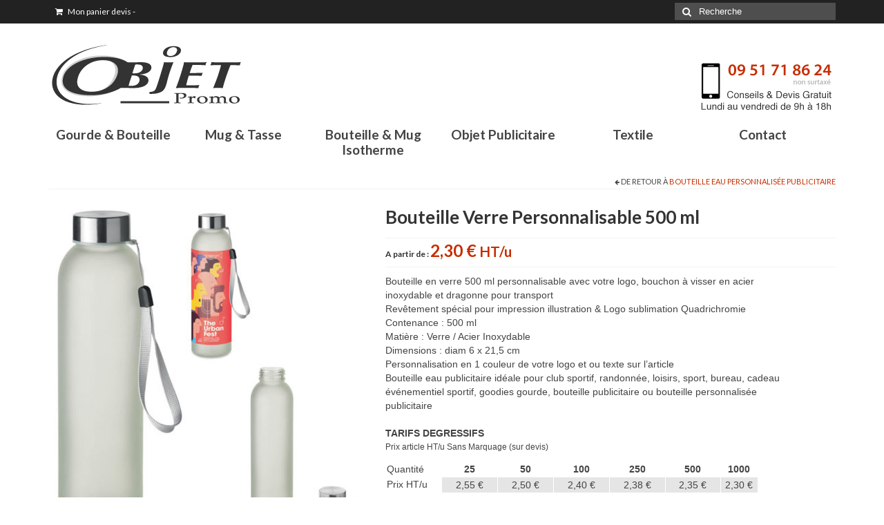

--- FILE ---
content_type: text/html; charset=UTF-8
request_url: https://www.gourde-mug-publicitaire.com/produit/bouteille-verre-personnalisable/
body_size: 15004
content:
<!DOCTYPE html>
<!--[if lt IE 7]>      <html class="no-js lt-ie9 lt-ie8 lt-ie7" lang="fr-FR"> <![endif]-->
<!--[if IE 7]>         <html class="no-js lt-ie9 lt-ie8" lang="fr-FR"> <![endif]-->
<!--[if IE 8]>         <html class="no-js lt-ie9" lang="fr-FR"> <![endif]-->
<!--[if gt IE 8]><!--> <html class="no-js" lang="fr-FR"> <!--<![endif]-->
<head>
  <meta charset="utf-8">
    <title>Bouteille Verre Personnalisable 500 ml | Objet personnalisé Goodies Personnalisable Textile Publicitaire Objet-Promo</title>
  <meta name="viewport" content="width=device-width, initial-scale=1.0">
    	<link rel="shortcut icon" type="image/x-icon" href="http://www.gourde-mug-publicitaire.com/wp-content/uploads/2015/06/favicon.png" />
  	  <meta name='robots' content='max-image-preview:large' />
<link rel='dns-prefetch' href='//ajax.googleapis.com' />
<link rel='dns-prefetch' href='//fonts.googleapis.com' />
<link rel="alternate" type="application/rss+xml" title="Objet personnalisé Goodies Personnalisable Textile Publicitaire Objet-Promo &raquo; Flux" href="https://www.gourde-mug-publicitaire.com/feed/" />
<link rel="alternate" type="application/rss+xml" title="Objet personnalisé Goodies Personnalisable Textile Publicitaire Objet-Promo &raquo; Flux des commentaires" href="https://www.gourde-mug-publicitaire.com/comments/feed/" />
<script type="text/javascript">
window._wpemojiSettings = {"baseUrl":"https:\/\/s.w.org\/images\/core\/emoji\/14.0.0\/72x72\/","ext":".png","svgUrl":"https:\/\/s.w.org\/images\/core\/emoji\/14.0.0\/svg\/","svgExt":".svg","source":{"concatemoji":"https:\/\/www.gourde-mug-publicitaire.com\/wp-includes\/js\/wp-emoji-release.min.js?ver=6.2.8"}};
/*! This file is auto-generated */
!function(e,a,t){var n,r,o,i=a.createElement("canvas"),p=i.getContext&&i.getContext("2d");function s(e,t){p.clearRect(0,0,i.width,i.height),p.fillText(e,0,0);e=i.toDataURL();return p.clearRect(0,0,i.width,i.height),p.fillText(t,0,0),e===i.toDataURL()}function c(e){var t=a.createElement("script");t.src=e,t.defer=t.type="text/javascript",a.getElementsByTagName("head")[0].appendChild(t)}for(o=Array("flag","emoji"),t.supports={everything:!0,everythingExceptFlag:!0},r=0;r<o.length;r++)t.supports[o[r]]=function(e){if(p&&p.fillText)switch(p.textBaseline="top",p.font="600 32px Arial",e){case"flag":return s("\ud83c\udff3\ufe0f\u200d\u26a7\ufe0f","\ud83c\udff3\ufe0f\u200b\u26a7\ufe0f")?!1:!s("\ud83c\uddfa\ud83c\uddf3","\ud83c\uddfa\u200b\ud83c\uddf3")&&!s("\ud83c\udff4\udb40\udc67\udb40\udc62\udb40\udc65\udb40\udc6e\udb40\udc67\udb40\udc7f","\ud83c\udff4\u200b\udb40\udc67\u200b\udb40\udc62\u200b\udb40\udc65\u200b\udb40\udc6e\u200b\udb40\udc67\u200b\udb40\udc7f");case"emoji":return!s("\ud83e\udef1\ud83c\udffb\u200d\ud83e\udef2\ud83c\udfff","\ud83e\udef1\ud83c\udffb\u200b\ud83e\udef2\ud83c\udfff")}return!1}(o[r]),t.supports.everything=t.supports.everything&&t.supports[o[r]],"flag"!==o[r]&&(t.supports.everythingExceptFlag=t.supports.everythingExceptFlag&&t.supports[o[r]]);t.supports.everythingExceptFlag=t.supports.everythingExceptFlag&&!t.supports.flag,t.DOMReady=!1,t.readyCallback=function(){t.DOMReady=!0},t.supports.everything||(n=function(){t.readyCallback()},a.addEventListener?(a.addEventListener("DOMContentLoaded",n,!1),e.addEventListener("load",n,!1)):(e.attachEvent("onload",n),a.attachEvent("onreadystatechange",function(){"complete"===a.readyState&&t.readyCallback()})),(e=t.source||{}).concatemoji?c(e.concatemoji):e.wpemoji&&e.twemoji&&(c(e.twemoji),c(e.wpemoji)))}(window,document,window._wpemojiSettings);
</script>
<style type="text/css">
img.wp-smiley,
img.emoji {
	display: inline !important;
	border: none !important;
	box-shadow: none !important;
	height: 1em !important;
	width: 1em !important;
	margin: 0 0.07em !important;
	vertical-align: -0.1em !important;
	background: none !important;
	padding: 0 !important;
}
</style>
	<link rel='stylesheet' id='jquery-ui-style-css' href='https://ajax.googleapis.com/ajax/libs/jqueryui/1.8.2/themes/smoothness/jquery-ui.css?ver=6.2.8' type='text/css' media='all' />
<link rel='stylesheet' id='wp-block-library-css' href='https://www.gourde-mug-publicitaire.com/wp-includes/css/dist/block-library/style.min.css?ver=6.2.8' type='text/css' media='all' />
<link rel='stylesheet' id='classic-theme-styles-css' href='https://www.gourde-mug-publicitaire.com/wp-includes/css/classic-themes.min.css?ver=6.2.8' type='text/css' media='all' />
<style id='global-styles-inline-css' type='text/css'>
body{--wp--preset--color--black: #000000;--wp--preset--color--cyan-bluish-gray: #abb8c3;--wp--preset--color--white: #ffffff;--wp--preset--color--pale-pink: #f78da7;--wp--preset--color--vivid-red: #cf2e2e;--wp--preset--color--luminous-vivid-orange: #ff6900;--wp--preset--color--luminous-vivid-amber: #fcb900;--wp--preset--color--light-green-cyan: #7bdcb5;--wp--preset--color--vivid-green-cyan: #00d084;--wp--preset--color--pale-cyan-blue: #8ed1fc;--wp--preset--color--vivid-cyan-blue: #0693e3;--wp--preset--color--vivid-purple: #9b51e0;--wp--preset--gradient--vivid-cyan-blue-to-vivid-purple: linear-gradient(135deg,rgba(6,147,227,1) 0%,rgb(155,81,224) 100%);--wp--preset--gradient--light-green-cyan-to-vivid-green-cyan: linear-gradient(135deg,rgb(122,220,180) 0%,rgb(0,208,130) 100%);--wp--preset--gradient--luminous-vivid-amber-to-luminous-vivid-orange: linear-gradient(135deg,rgba(252,185,0,1) 0%,rgba(255,105,0,1) 100%);--wp--preset--gradient--luminous-vivid-orange-to-vivid-red: linear-gradient(135deg,rgba(255,105,0,1) 0%,rgb(207,46,46) 100%);--wp--preset--gradient--very-light-gray-to-cyan-bluish-gray: linear-gradient(135deg,rgb(238,238,238) 0%,rgb(169,184,195) 100%);--wp--preset--gradient--cool-to-warm-spectrum: linear-gradient(135deg,rgb(74,234,220) 0%,rgb(151,120,209) 20%,rgb(207,42,186) 40%,rgb(238,44,130) 60%,rgb(251,105,98) 80%,rgb(254,248,76) 100%);--wp--preset--gradient--blush-light-purple: linear-gradient(135deg,rgb(255,206,236) 0%,rgb(152,150,240) 100%);--wp--preset--gradient--blush-bordeaux: linear-gradient(135deg,rgb(254,205,165) 0%,rgb(254,45,45) 50%,rgb(107,0,62) 100%);--wp--preset--gradient--luminous-dusk: linear-gradient(135deg,rgb(255,203,112) 0%,rgb(199,81,192) 50%,rgb(65,88,208) 100%);--wp--preset--gradient--pale-ocean: linear-gradient(135deg,rgb(255,245,203) 0%,rgb(182,227,212) 50%,rgb(51,167,181) 100%);--wp--preset--gradient--electric-grass: linear-gradient(135deg,rgb(202,248,128) 0%,rgb(113,206,126) 100%);--wp--preset--gradient--midnight: linear-gradient(135deg,rgb(2,3,129) 0%,rgb(40,116,252) 100%);--wp--preset--duotone--dark-grayscale: url('#wp-duotone-dark-grayscale');--wp--preset--duotone--grayscale: url('#wp-duotone-grayscale');--wp--preset--duotone--purple-yellow: url('#wp-duotone-purple-yellow');--wp--preset--duotone--blue-red: url('#wp-duotone-blue-red');--wp--preset--duotone--midnight: url('#wp-duotone-midnight');--wp--preset--duotone--magenta-yellow: url('#wp-duotone-magenta-yellow');--wp--preset--duotone--purple-green: url('#wp-duotone-purple-green');--wp--preset--duotone--blue-orange: url('#wp-duotone-blue-orange');--wp--preset--font-size--small: 13px;--wp--preset--font-size--medium: 20px;--wp--preset--font-size--large: 36px;--wp--preset--font-size--x-large: 42px;--wp--preset--spacing--20: 0.44rem;--wp--preset--spacing--30: 0.67rem;--wp--preset--spacing--40: 1rem;--wp--preset--spacing--50: 1.5rem;--wp--preset--spacing--60: 2.25rem;--wp--preset--spacing--70: 3.38rem;--wp--preset--spacing--80: 5.06rem;--wp--preset--shadow--natural: 6px 6px 9px rgba(0, 0, 0, 0.2);--wp--preset--shadow--deep: 12px 12px 50px rgba(0, 0, 0, 0.4);--wp--preset--shadow--sharp: 6px 6px 0px rgba(0, 0, 0, 0.2);--wp--preset--shadow--outlined: 6px 6px 0px -3px rgba(255, 255, 255, 1), 6px 6px rgba(0, 0, 0, 1);--wp--preset--shadow--crisp: 6px 6px 0px rgba(0, 0, 0, 1);}:where(.is-layout-flex){gap: 0.5em;}body .is-layout-flow > .alignleft{float: left;margin-inline-start: 0;margin-inline-end: 2em;}body .is-layout-flow > .alignright{float: right;margin-inline-start: 2em;margin-inline-end: 0;}body .is-layout-flow > .aligncenter{margin-left: auto !important;margin-right: auto !important;}body .is-layout-constrained > .alignleft{float: left;margin-inline-start: 0;margin-inline-end: 2em;}body .is-layout-constrained > .alignright{float: right;margin-inline-start: 2em;margin-inline-end: 0;}body .is-layout-constrained > .aligncenter{margin-left: auto !important;margin-right: auto !important;}body .is-layout-constrained > :where(:not(.alignleft):not(.alignright):not(.alignfull)){max-width: var(--wp--style--global--content-size);margin-left: auto !important;margin-right: auto !important;}body .is-layout-constrained > .alignwide{max-width: var(--wp--style--global--wide-size);}body .is-layout-flex{display: flex;}body .is-layout-flex{flex-wrap: wrap;align-items: center;}body .is-layout-flex > *{margin: 0;}:where(.wp-block-columns.is-layout-flex){gap: 2em;}.has-black-color{color: var(--wp--preset--color--black) !important;}.has-cyan-bluish-gray-color{color: var(--wp--preset--color--cyan-bluish-gray) !important;}.has-white-color{color: var(--wp--preset--color--white) !important;}.has-pale-pink-color{color: var(--wp--preset--color--pale-pink) !important;}.has-vivid-red-color{color: var(--wp--preset--color--vivid-red) !important;}.has-luminous-vivid-orange-color{color: var(--wp--preset--color--luminous-vivid-orange) !important;}.has-luminous-vivid-amber-color{color: var(--wp--preset--color--luminous-vivid-amber) !important;}.has-light-green-cyan-color{color: var(--wp--preset--color--light-green-cyan) !important;}.has-vivid-green-cyan-color{color: var(--wp--preset--color--vivid-green-cyan) !important;}.has-pale-cyan-blue-color{color: var(--wp--preset--color--pale-cyan-blue) !important;}.has-vivid-cyan-blue-color{color: var(--wp--preset--color--vivid-cyan-blue) !important;}.has-vivid-purple-color{color: var(--wp--preset--color--vivid-purple) !important;}.has-black-background-color{background-color: var(--wp--preset--color--black) !important;}.has-cyan-bluish-gray-background-color{background-color: var(--wp--preset--color--cyan-bluish-gray) !important;}.has-white-background-color{background-color: var(--wp--preset--color--white) !important;}.has-pale-pink-background-color{background-color: var(--wp--preset--color--pale-pink) !important;}.has-vivid-red-background-color{background-color: var(--wp--preset--color--vivid-red) !important;}.has-luminous-vivid-orange-background-color{background-color: var(--wp--preset--color--luminous-vivid-orange) !important;}.has-luminous-vivid-amber-background-color{background-color: var(--wp--preset--color--luminous-vivid-amber) !important;}.has-light-green-cyan-background-color{background-color: var(--wp--preset--color--light-green-cyan) !important;}.has-vivid-green-cyan-background-color{background-color: var(--wp--preset--color--vivid-green-cyan) !important;}.has-pale-cyan-blue-background-color{background-color: var(--wp--preset--color--pale-cyan-blue) !important;}.has-vivid-cyan-blue-background-color{background-color: var(--wp--preset--color--vivid-cyan-blue) !important;}.has-vivid-purple-background-color{background-color: var(--wp--preset--color--vivid-purple) !important;}.has-black-border-color{border-color: var(--wp--preset--color--black) !important;}.has-cyan-bluish-gray-border-color{border-color: var(--wp--preset--color--cyan-bluish-gray) !important;}.has-white-border-color{border-color: var(--wp--preset--color--white) !important;}.has-pale-pink-border-color{border-color: var(--wp--preset--color--pale-pink) !important;}.has-vivid-red-border-color{border-color: var(--wp--preset--color--vivid-red) !important;}.has-luminous-vivid-orange-border-color{border-color: var(--wp--preset--color--luminous-vivid-orange) !important;}.has-luminous-vivid-amber-border-color{border-color: var(--wp--preset--color--luminous-vivid-amber) !important;}.has-light-green-cyan-border-color{border-color: var(--wp--preset--color--light-green-cyan) !important;}.has-vivid-green-cyan-border-color{border-color: var(--wp--preset--color--vivid-green-cyan) !important;}.has-pale-cyan-blue-border-color{border-color: var(--wp--preset--color--pale-cyan-blue) !important;}.has-vivid-cyan-blue-border-color{border-color: var(--wp--preset--color--vivid-cyan-blue) !important;}.has-vivid-purple-border-color{border-color: var(--wp--preset--color--vivid-purple) !important;}.has-vivid-cyan-blue-to-vivid-purple-gradient-background{background: var(--wp--preset--gradient--vivid-cyan-blue-to-vivid-purple) !important;}.has-light-green-cyan-to-vivid-green-cyan-gradient-background{background: var(--wp--preset--gradient--light-green-cyan-to-vivid-green-cyan) !important;}.has-luminous-vivid-amber-to-luminous-vivid-orange-gradient-background{background: var(--wp--preset--gradient--luminous-vivid-amber-to-luminous-vivid-orange) !important;}.has-luminous-vivid-orange-to-vivid-red-gradient-background{background: var(--wp--preset--gradient--luminous-vivid-orange-to-vivid-red) !important;}.has-very-light-gray-to-cyan-bluish-gray-gradient-background{background: var(--wp--preset--gradient--very-light-gray-to-cyan-bluish-gray) !important;}.has-cool-to-warm-spectrum-gradient-background{background: var(--wp--preset--gradient--cool-to-warm-spectrum) !important;}.has-blush-light-purple-gradient-background{background: var(--wp--preset--gradient--blush-light-purple) !important;}.has-blush-bordeaux-gradient-background{background: var(--wp--preset--gradient--blush-bordeaux) !important;}.has-luminous-dusk-gradient-background{background: var(--wp--preset--gradient--luminous-dusk) !important;}.has-pale-ocean-gradient-background{background: var(--wp--preset--gradient--pale-ocean) !important;}.has-electric-grass-gradient-background{background: var(--wp--preset--gradient--electric-grass) !important;}.has-midnight-gradient-background{background: var(--wp--preset--gradient--midnight) !important;}.has-small-font-size{font-size: var(--wp--preset--font-size--small) !important;}.has-medium-font-size{font-size: var(--wp--preset--font-size--medium) !important;}.has-large-font-size{font-size: var(--wp--preset--font-size--large) !important;}.has-x-large-font-size{font-size: var(--wp--preset--font-size--x-large) !important;}
.wp-block-navigation a:where(:not(.wp-element-button)){color: inherit;}
:where(.wp-block-columns.is-layout-flex){gap: 2em;}
.wp-block-pullquote{font-size: 1.5em;line-height: 1.6;}
</style>
<link rel='stylesheet' id='contact-form-7-css' href='https://www.gourde-mug-publicitaire.com/wp-content/plugins/contact-form-7/includes/css/styles.css?ver=4.2.1' type='text/css' media='all' />
<link rel='stylesheet' id='wa_wps_style-css' href='https://www.gourde-mug-publicitaire.com/wp-content/plugins/woocommerce-product-slider/assets/css/custom-style.css?ver=6.2.8' type='text/css' media='all' />
<link rel='stylesheet' id='kadence_theme-css' href='https://www.gourde-mug-publicitaire.com/wp-content/themes/virtue/assets/css/virtue.css?ver=249' type='text/css' media='all' />
<link rel='stylesheet' id='virtue_skin-css' href='https://www.gourde-mug-publicitaire.com/wp-content/themes/virtue/assets/css/skins/redhot.css' type='text/css' media='all' />
<link rel='stylesheet' id='redux-google-fonts-virtue-css' href='https://fonts.googleapis.com/css?family=Lato%3A400%2C700&#038;subset=latin-ext%2Clatin&#038;ver=1761052171' type='text/css' media='all' />
<script type='text/javascript' src='https://www.gourde-mug-publicitaire.com/wp-includes/js/jquery/jquery.min.js?ver=3.6.4' id='jquery-core-js'></script>
<script type='text/javascript' src='https://www.gourde-mug-publicitaire.com/wp-includes/js/jquery/jquery-migrate.min.js?ver=3.4.0' id='jquery-migrate-js'></script>
<script type='text/javascript' src='https://www.gourde-mug-publicitaire.com/wp-content/plugins/woocommerce-product-slider/assets/js/caroufredsel/jquery.touchSwipe.min.js?ver=6.2.8' id='wa_wps_touch_script-js'></script>
<script type='text/javascript' id='wa_wps_custom-js-extra'>
/* <![CDATA[ */
var wpsArgs = {"auto_scroll":"true","circular":"true","easing_effect":"linear","item_align":"center","direction":"left","touch_swipe":"false","item_width":"250","time_out":"14000","css_transition":"false","infinite":"true","fx":"fade"};
/* ]]> */
</script>
<script type='text/javascript' src='https://www.gourde-mug-publicitaire.com/wp-content/plugins/woocommerce-product-slider/assets/js/script.js?ver=6.2.8' id='wa_wps_custom-js'></script>
<script type='text/javascript' src='https://www.gourde-mug-publicitaire.com/wp-content/themes/virtue/assets/js/vendor/modernizr.min.js' id='modernizr-js'></script>
<link rel="https://api.w.org/" href="https://www.gourde-mug-publicitaire.com/wp-json/" /><link rel="EditURI" type="application/rsd+xml" title="RSD" href="https://www.gourde-mug-publicitaire.com/xmlrpc.php?rsd" />
<link rel="wlwmanifest" type="application/wlwmanifest+xml" href="https://www.gourde-mug-publicitaire.com/wp-includes/wlwmanifest.xml" />
<meta name="generator" content="WordPress 6.2.8" />
<meta name="generator" content="WooCommerce 2.3.11" />
<link rel='shortlink' href='https://www.gourde-mug-publicitaire.com/?p=15022' />
<link rel="alternate" type="application/json+oembed" href="https://www.gourde-mug-publicitaire.com/wp-json/oembed/1.0/embed?url=https%3A%2F%2Fwww.gourde-mug-publicitaire.com%2Fproduit%2Fbouteille-verre-personnalisable%2F" />
<link rel="alternate" type="text/xml+oembed" href="https://www.gourde-mug-publicitaire.com/wp-json/oembed/1.0/embed?url=https%3A%2F%2Fwww.gourde-mug-publicitaire.com%2Fproduit%2Fbouteille-verre-personnalisable%2F&#038;format=xml" />
<!-- Google tag (gtag.js) -->
<script async src="https://www.googletagmanager.com/gtag/js?id=AW-938888276">
</script>
<script>
  window.dataLayer = window.dataLayer || [];
  function gtag(){dataLayer.push(arguments);}
  gtag('js', new Date());

  gtag('config', 'AW-938888276');
</script><meta name="title" content="Bouteille Verre Personnalisable 500 ml">
<meta name="description" content="Bouteille en verre 500 ml personnalisable avec votre logo, bouchon à visser en acier inoxydable et dragonne pour transport
Revêtement spécial pour impression illustration &amp; Logo sublimation Quadrichromie
Contenance : 500 ml
Matière : Verre / Acier Inoxydable
Dimensions : diam 6 x 21,5 cm
Personnalisation en 1 couleur de votre logo et ou texte sur l’article
Bouteille eau publicitaire idéale pour club sportif, randonnée, loisirs, sport, bureau, cadeau événementiel sportif, goodies gourde, bouteille publicitaire ou bouteille personnalisée publicitaire
TARIFS DEGRESSIFS
Prix article HT/u Sans Marquage (sur devis)




Quantité
25
50
100
250
500
1000


Prix HT/u
2,55 €
2,50 €
2,40 €
2,38 €
2,35 €
2,30 €



Pour obtenir un devis gratuit avec impression de votre logo et ou texte sur l&#039;article
Étape 1. Choisissez la couleur du produit
Étape 2. Le nombre couleurs du logo et ou texte à imprimer sur l&#039;article
Étape 3. Choisissez la quantité
Étape 4. Cliquer sur Ajouter au devis">
<meta name="keywords" content="">
<style type="text/css">
        .wccs-field-class {
            float:left;
            width: 47%;
        }
        .wccs-field-class:nth-child(2n+2) {
            padding-right: 3.4% !important;
        }
        .add_info_wccs {
            clear: both;
        }
      </style><link rel="alternate" type="application/rss+xml"  title="Nouveaux produits" href="https://www.gourde-mug-publicitaire.com/boutique/feed/" /><style type="text/css">#logo {padding-top:25px;}#logo {padding-bottom:15px;}#logo {margin-left:0px;}#logo {margin-right:0px;}#nav-main {margin-top:40px;}#nav-main {margin-bottom:10px;}.headerfont, .tp-caption {font-family:Lato;} 
  .topbarmenu ul li {font-family:Lato;}
  #kadbreadcrumbs {font-family:Verdana, Geneva, sans-serif;}.topclass {background:#222222    ;}.headerclass {background: url(http://www.gourde-mug-publicitaire.com/wp-content/uploads/2015/06/objet-promo-telephone4.png) no-repeat center center;}.footerclass {background:#222222    ;}.product_item .product_details h5 {text-transform: none;}.product_item .product_details h5 {min-height:40px;}.tapartir{
font-size:12px;
font-weight:bold;
color:#333333;
}

.tprixfprod{
font-weight:bold;
color:#C72C00;
}

div.product .product_label label{
text-transform:none;
}

.product-price{
display: none;
}

.product-subtotal{
display: none;
}

.cart-subtotal{
display: none;
}

.order-total{
display: none;
}

.wc-proceed-to-checkout{
float:right;
}

.product-total{
display: none;
}

tfoot{
display: none;
}

.footercredits{
display: none;
}

table.prix {
border-collapse:collapse;
border:1px solid #ffffff;
width:90%;
margin-bottom:25px;
}

th.titrequant, td.titrequant {
width:15%;
font-weight:normal;
}

th.prix, td.prix {
width:15%;
border:1px solid #FFFFFF;
}

th.prix {
text-align:center;
}

td.prix {
text-align:center;
background-color: #e5e5e5;
}

.txtptab1{
font-size:14px;
font-weight:bold;
margin-top:20px;
margin-bottom:0px;
padding:0px;
}

.txtptab2{
font-size:12px;
font-weight:normal;
margin-top:0px;
margin-bottom:10px;
padding:0px;
}

#text-2{
margin-top:0px;
margin-bottom:25px;
padding:0px;
}

#text-3{
margin-top:0px;
margin-bottom:25px;
padding:0px;
}

#text-4{
margin-top:0px;
margin-bottom:25px;
padding:0px;
}


.txtfoot{
font-size:12px;
font-weight:bold;
color:#777575;
}

.logfoot{
margin: 0 0 0 0;
padding: 0 0 0 0;
}

.titrefoot{
font-size:20px;
font-weight:bold;
color:#777575;
margin-top:32px;
margin-bottom:20px;
}

.menu24{
list-style: none;
margin: 0;
padding: 0;
}

.menu24 li{
font-size:12px;
font-weight:bold;
border:0px;
margin-bottom:1px;
}

.menu24 li a{
color:#777575;
}

.lghfoot{
width: 215px;
border-color: #505152;
margin-left:0px;
margin-top:8px;
margin-bottom:8px;
padding: 0;
}

.grtxtfoot{
font-size:11px;
line-height:16px;
color:#777575;
}

.grtxtfoot a{
color:#777575;
}

.bb1{
float: left;
width: 270px;
height: 130px;
margin: 10px 20px 0 0;
padding: 0px;
}

.bb2{
float: left;
width: 270px;
height: 130px;
margin: 10px 20px 0 0;
padding: 0px;
}

.bb3{
float: left;
width: 270px;
height: 130px;
margin: 10px 20px 0 0;
padding: 0px;
}

.bb4{
float: left;
width: 270px;
height: 130px;
margin: 10px 0 0 0;
padding: 0px;
}

.supclear{
width: 0px;
height: 0px;
margin: 0px;
padding: 0px;
clear: both;
}

.titrerub{
font-size:25px;
font-weight:normal;
text-align: center;
}

.baccserv1{
float: left;
width: 465px;
height: 1px;
background-color: #d4d4d4;
margin: 82px 0 0 0;
padding: 0 0 0 0;
}

.baccserv2{
float: left;
width: 210px;
margin: 50px 0 0 0;
padding: 0 0 0 0;
}

.baccserv3{
float: left;
width: 465px;
height: 1px;
background-color: #d4d4d4;
margin: 82px 0 0 0;
padding: 0 0 0 0;
}

.baccnouv1{
float: left;
width: 465px;
height: 1px;
background-color: #d4d4d4;
margin: 32px 0 0 0;
padding: 0 0 0 0;
}

.baccnouv2{
float: left;
width: 210px;
margin: 0 0 0 0;
padding: 0 0 0 0;
}

.baccnouv3{
float: left;
width: 465px;
height: 1px;
background-color: #d4d4d4;
margin: 32px 0 0 0;
padding: 0 0 0 0;
}


.pub1{
float: left;
width: 370px;
height: 170px;
margin: 0 15px 50px 0;
padding: 0px;
}

.pub2{
float: left;
width: 370px;
height: 170px;
margin: 0 15px 50px 0;
padding: 0px;
}

.pub3{
float: left;
width: 370px;
height: 170px;
margin: 0 0 50px 0;
padding: 0px;
}

.yith_magnifier_zoom_wrap{z-index: 20;
}

.titcont{
font-size:15px;
font-weight:bold;
color:#333333;
margin: 0 0 4px 0;
padding: 0px;
}

.pgcontact1{
float: left;
margin: 0 70px 0 0;
padding: 0px;
}

.pgcontact2{
float: left;
width: 1px;
height: 95px;
background-color: #dcdcdc;
margin: 0 70px 0 0;
padding: 0px;
}

.pgcontact3{
float: left;
margin: 0 0 0 0;
padding: 0px;
}

.pgcontact4{
margin: 60px 0 30px 0;
padding: 0px;
}

.titrechaform{
font-family: Arial, Helvetica, sans-serif;
font-size:12px;
font-weight:bold;
color:#333333;
margin: 0 0 4px 0;
padding: 0px;
}

.pgcontact5{
float: left;
width: 300px;
margin: 0 70px 80px 0;
padding: 0px;
}

.pgcontact6{
float: left;
width: 600px;
margin: 0 0 80px 0;
padding: 0px;
}

.topbarmenu .amount{
display: none;
}

.payment_methods{
display: none;
}

.order_details .order{
display: none;
}

.order_details .total{
display: none;
}

.order_details .method{
display: none;
}

.condgvente{
margin: 10px 0 0 0;
padding: 0 0 0 0;
}

#nav-second ul.sf-menu>li{
width: 14.5 %;
}</style><link rel="canonical" href="https://www.gourde-mug-publicitaire.com/produit/bouteille-verre-personnalisable/" />

<!--[if lt IE 9]>
<script src="https://www.gourde-mug-publicitaire.com/wp-content/themes/virtue/assets/js/vendor/respond.min.js"></script>
<![endif]-->
		<style type="text/css" id="wp-custom-css">
			

.reset_variations {
font-size: 11px;
position: relative;
margin-top: 0px;
}	
	
.woocommerce .quantity input.qty {
width: 76px!important;
}
	
div.product form.cart div.quantity {
width: 116px!important;
}	
	
.shop_table .product-quantity .quantity {
width: 116px!important;
}	
	
#content .quantity .minus, #content .quantity .plus {
width: 39px!important;
height: 20px!important;
}	


@media (max-width:479px){
	
#pa_coloris-disponibles {
opacity: 1!important;
width: 255px!important;
top: 40px!important;
color:#000
}	
	
#pa_personnaliser-larticle {
opacity: 1!important;
width: 255px!important;
top: 40px!important;
color:#000
}	
	
	
 /* Spécifique à iOS (Safari Mobile) */
  @supports (-webkit-touch-callout: none) {
    #pa_personnaliser-larticle {
      top: 130px !important; /* valeur idéale pour iOS */
    }	
	
	
	
	
.customSelect {
width: 100%;
display: none!important;
}
	
.reset_variations {
font-size: 11px;
position: absolute;
margin-top: 46px;
}	
	
.woocommerce .quantity input.qty {
width: 76px!important;
}
	
div.product form.cart div.quantity {
width: 116px!important;
}	
	
.shop_table .product-quantity .quantity {
width: 116px!important;
}	
	
#content .quantity .minus, #content .quantity .plus {
width: 39px!important;
height: 20px!important;
}	
	
}



		</style>
		<style type="text/css" title="dynamic-css" class="options-output">header #logo a.brand,.logofont{font-family:Lato;line-height:40px;font-weight:400;font-style:normal;font-size:32px;}.kad_tagline{font-family:Lato;line-height:20px;font-weight:400;font-style:normal;color:#444444;font-size:14px;}.product_item .product_details h5{font-family:Lato;line-height:20px;font-weight:700;font-style:normal;font-size:16px;}h1{font-family:Lato;line-height:40px;font-weight:700;font-style:normal;font-size:26px;}h2{font-family:Lato;line-height:40px;font-weight:700;font-style:normal;font-size:22px;}h3{font-family:Lato;line-height:40px;font-weight:700;font-style:normal;font-size:20px;}h4{font-family:Lato;line-height:40px;font-weight:700;font-style:normal;font-size:18px;}h5{font-family:Lato;line-height:24px;font-weight:700;font-style:normal;font-size:16px;}body{font-family:Verdana, Geneva, sans-serif;line-height:20px;font-weight:400;font-style:normal;font-size:14px;}#nav-main ul.sf-menu a{font-family:Lato;line-height:18px;font-weight:700;font-style:normal;font-size:20px;}#nav-second ul.sf-menu a{font-family:Lato;line-height:22px;font-weight:700;font-style:normal;font-size:19px;}.kad-nav-inner .kad-mnav, .kad-mobile-nav .kad-nav-inner li a,.nav-trigger-case{font-family:Lato;line-height:20px;font-weight:400;font-style:normal;font-size:18px;}</style></head>
  <body class="product-template-default single single-product postid-15022 woocommerce woocommerce-page wide bouteille-verre-personnalisable">
    <div id="wrapper" class="container">
    <div id="kt-skip-link"><a href="#content">Skip to Main Content</a></div><header class="banner headerclass" role="banner">
  <section id="topbar" class="topclass">
    <div class="container">
      <div class="row">
        <div class="col-md-6 col-sm-6 kad-topbar-left">
          <div class="topbarmenu clearfix">
                                                      <ul class="kad-cart-total">
                      <li>
                      <a class="cart-contents" href="https://www.gourde-mug-publicitaire.com/panier/" title="View your shopping cart">
                          <i class="icon-shopping-cart" style="padding-right:5px;"></i> Mon panier devis <span class="kad-cart-dash">-</span> <span class="amount">0,00&nbsp;&euro;</span>                      </a>
                    </li>
                  </ul>
                          </div>
        </div><!-- close col-md-6 --> 
        <div class="col-md-6 col-sm-6 kad-topbar-right">
          <div id="topbar-search" class="topbar-widget">
            <form role="search" method="get" id="searchform" class="form-search" action="https://www.gourde-mug-publicitaire.com/">
  <label class="hide" for="s">Rechercher :</label>
  <input type="text" value="" name="s" id="s" class="search-query" placeholder="Recherche">
  <button type="submit" id="searchsubmit" class="search-icon"><i class="icon-search"></i></button>
</form>        </div>
        </div> <!-- close col-md-6-->
      </div> <!-- Close Row -->
    </div> <!-- Close Container -->
  </section>
  <div class="container">
    <div class="row">
          <div class="col-md-4 clearfix kad-header-left">
            <div id="logo" class="logocase">
              <a class="brand logofont" href="https://www.gourde-mug-publicitaire.com/">
                                  <div id="thelogo">
                    <img src="http://www.gourde-mug-publicitaire.com/wp-content/uploads/2015/06/logo-objet-promo-site-gourde.png" alt="Objet personnalisé Goodies Personnalisable Textile Publicitaire Objet-Promo" class="kad-standard-logo" />
                                      </div>
                              </a>
                         </div> <!-- Close #logo -->
       </div><!-- close logo span -->
              
    </div> <!-- Close Row -->
               <div id="mobile-nav-trigger" class="nav-trigger">
              <button class="nav-trigger-case mobileclass collapsed" data-toggle="collapse" data-target=".kad-nav-collapse">
                <span class="kad-navbtn"><i class="icon-reorder"></i></span>
                <span class="kad-menu-name">Menu</span>
              </button>
            </div>
            <div id="kad-mobile-nav" class="kad-mobile-nav">
              <div class="kad-nav-inner mobileclass">
                <div class="kad-nav-collapse">
                <ul id="menu-menu-second" class="kad-mnav"><li  class="menu-gourde-bouteille sf-dropdown menu-item-204"><a title="Gourde &#038; Bouteille personnalisée" href="http://www.gourde-mug-publicitaire.com/objet-publicitaire/gourde-publicitaire-personnalise/">Gourde &#038; Bouteille</a>
<ul class="sf-dropdown-menu">
	<li  class="menu-gourde-personnalisable menu-item-9432"><a href="http://www.gourde-mug-publicitaire.com/objet-publicitaire/gourde-publicitaire-personnalise/">Gourde Personnalisable</a></li>
	<li  class="menu-bouteille-personnalisable menu-item-9433"><a href="http://www.gourde-mug-publicitaire.com/objet-publicitaire/bouteille-eau-personnalisee-publicitaire/">Bouteille Personnalisable</a></li>
</ul>
</li>
<li  class="menu-mug-tasse sf-dropdown menu-item-203"><a href="http://www.gourde-mug-publicitaire.com/objet-publicitaire/mug-publicitaire-personnalise/">Mug &#038; Tasse</a>
<ul class="sf-dropdown-menu">
	<li  class="menu-mug-publicitaire menu-item-293"><a href="http://www.gourde-mug-publicitaire.com/objet-publicitaire/mug-publicitaire-personnalise/">Mug publicitaire</a></li>
	<li  class="menu-mug-de-voyage-publicitaire menu-item-359"><a href="http://www.gourde-mug-publicitaire.com/objet-publicitaire/mug-de-voyage-publicitaire-personnalise/">Mug de voyage publicitaire</a></li>
	<li  class="menu-tasse-expresso-publicitaire menu-item-292"><a href="http://www.gourde-mug-publicitaire.com/objet-publicitaire/tasse-publicitaire-personnalise/">Tasse Expresso publicitaire</a></li>
</ul>
</li>
<li  class="menu-bouteille-mug-isotherme sf-dropdown menu-item-360"><a title="Bouteille Mug Isotherme personnalisée" href="http://www.gourde-mug-publicitaire.com/objet-publicitaire/thermos-isotherme-publicitaire-personnalise/">Bouteille &#038; Mug Isotherme</a>
<ul class="sf-dropdown-menu">
	<li  class="menu-bouteille-isotherme menu-item-368"><a href="http://www.gourde-mug-publicitaire.com/objet-publicitaire/bouteille-isotherme-publicitaire-personnalise/">Bouteille isotherme</a></li>
	<li  class="menu-mug-isotherme menu-item-367"><a href="http://www.gourde-mug-publicitaire.com/objet-publicitaire/mug-isotherme-publicitaire-personnalise/">Mug isotherme</a></li>
</ul>
</li>
<li  class="menu-objet-publicitaire sf-dropdown menu-item-658"><a href="http://www.gourde-mug-publicitaire.com/objet-publicitaire/accessoire-supporter-publicitaire-personnalise">Objet Publicitaire</a>
<ul class="sf-dropdown-menu">
	<li  class="menu-t-shirt-personnalise menu-item-18277"><a href="https://www.gourde-mug-publicitaire.com/objet-publicitaire/tee-shirt-publicitaire-personnalise/">T-shirt Personnalisé</a></li>
	<li  class="menu-goodies-ete-loisirs-vacances menu-item-4366"><a href="http://www.gourde-mug-publicitaire.com/objet-publicitaire/objet-publicitaire-ete-vacances-loisirs-personnalise-publicitaire/">Goodies été loisirs vacances</a></li>
	<li  class="menu-maison-cuisine menu-item-12679"><a href="http://www.gourde-mug-publicitaire.com/objet-publicitaire/maison-cuisine-personnalisable-publicitaire/">Maison &#038; Cuisine</a></li>
	<li  class="menu-autour-du-vin menu-item-841"><a href="http://www.gourde-mug-publicitaire.com/objet-publicitaire/accessoire-vin-publicitaire-personnalise/">Autour du vin</a></li>
	<li  class="menu-accessoires-telephone menu-item-1397"><a href="http://www.gourde-mug-publicitaire.com/objet-publicitaire/accessoire-smartphone-telephone-portable-personnalise">Accessoires Téléphone</a></li>
	<li  class="menu-accessoires-supporters menu-item-746"><a href="http://www.gourde-mug-publicitaire.com/objet-publicitaire/accessoire-supporter-publicitaire-personnalise/">Accessoires supporters</a></li>
	<li  class="menu-batterie-externe-power-bank menu-item-1603"><a href="http://www.gourde-mug-publicitaire.com/objet-publicitaire/batterie-de-secours-power-bank-personnalise-publicitaire">Batterie Externe Power bank</a></li>
	<li  class="menu-bloc-notes-personnalise menu-item-1127"><a href="http://www.gourde-mug-publicitaire.com/objet-publicitaire/carnet-bloc-notes-publicitaire-personnalise">Bloc-notes personnalisé</a></li>
	<li  class="menu-bonnet-gants menu-item-17627"><a href="http://www.gourde-mug-publicitaire.com/objet-publicitaire/bonnet-personnalise-gants-personnalises/">Bonnet &#038; Gants</a></li>
	<li  class="menu-casquette-publicitaire menu-item-785"><a href="http://www.gourde-mug-publicitaire.com/objet-publicitaire/casquette-publicitaire-personnalise/">Casquette publicitaire</a></li>
	<li  class="menu-chapeau-publicitaire menu-item-747"><a href="http://www.gourde-mug-publicitaire.com/objet-publicitaire/chapeau-publicitaire-personnalise/">Chapeau publicitaire</a></li>
	<li  class="menu-cle-usb-personnalisee menu-item-3400"><a href="http://www.gourde-mug-publicitaire.com/objet-publicitaire/cle-usb-personnalise-publicitaire/">Clé USB personnalisée</a></li>
	<li  class="menu-eventail-personnalise menu-item-1144"><a href="http://www.gourde-mug-publicitaire.com/objet-publicitaire/eventail-publicitaire-personnalise">Éventail personnalisé</a></li>
	<li  class="menu-gobelet-reutilisable-verre menu-item-17964"><a href="https://www.gourde-mug-publicitaire.com/objet-publicitaire/gobelet-personnalise-verre-reutilisable-publicitaire/">Gobelet réutilisable &#038; Verre</a></li>
	<li  class="menu-haut-parleur-bluetooth menu-item-7498"><a href="http://www.gourde-mug-publicitaire.com/objet-publicitaire/casque-audio-et-enceinte-bluetooth-personnalise-publicitaire">Haut-parleur Bluetooth</a></li>
	<li  class="menu-lunettes-de-soleil menu-item-18064"><a href="http://www.gourde-mug-publicitaire.com/objet-publicitaire/lunettes-de-soleil-personnalisees-mariage-publicitaire/">Lunettes de soleil</a></li>
	<li  class="menu-porte-badge-tour-de-cou menu-item-1226"><a title="Porte-badge Tour de cou" href="http://www.gourde-mug-publicitaire.com/objet-publicitaire/porte-badge-tour-de-cou-publicitaire/">Porte-badge Tour de cou</a></li>
	<li  class="menu-porte-cles-personnalise menu-item-7723"><a href="http://www.gourde-mug-publicitaire.com/objet-publicitaire/porte-cles-personnalise-publicitaire/">Porte-clés personnalisé</a></li>
	<li  class="menu-porte-monnaie-porte-carte-portefeuille menu-item-17371"><a href="http://www.gourde-mug-publicitaire.com/objet-publicitaire/porte-monnaie-carte-de-visite-personnalise">Porte-monnaie Porte Carte Portefeuille</a></li>
	<li  class="menu-serviette-personnalisee menu-item-10449"><a href="http://www.gourde-mug-publicitaire.com/objet-publicitaire/serviette-personnalisable-publicitaire/">Serviette Personnalisée</a></li>
	<li  class="menu-stylo-publicitaire menu-item-11011"><a href="http://www.gourde-mug-publicitaire.com/objet-publicitaire/stylo-publicitaire-personnalise/">Stylo Publicitaire</a></li>
	<li  class="menu-voiture-goodies menu-item-19130"><a href="https://www.gourde-mug-publicitaire.com/objet-publicitaire/goodies-objet-publicitaire-voiture/">Voiture Goodies</a></li>
</ul>
</li>
<li  class="menu-textile sf-dropdown menu-item-10425"><a href="http://www.gourde-mug-publicitaire.com/objet-publicitaire/tee-shirt-publicitaire-personnalise">Textile</a>
<ul class="sf-dropdown-menu">
	<li  class="menu-chemise-publicitaire menu-item-10427"><a href="http://www.gourde-mug-publicitaire.com/objet-publicitaire/chemise-personnalisable-publicitaire/">Chemise Publicitaire</a></li>
	<li  class="menu-polo-publicitaire menu-item-10428"><a href="http://www.gourde-mug-publicitaire.com/objet-publicitaire/polo-personnalisable-publicitaire/">Polo Publicitaire</a></li>
	<li  class="menu-sweat-shirt menu-item-10426"><a href="http://www.gourde-mug-publicitaire.com/objet-publicitaire/sweat-personnalise-publicitaire/">Sweat-shirt</a></li>
	<li  class="menu-tee-shirt-publicitaire menu-item-4543"><a href="http://www.gourde-mug-publicitaire.com/objet-publicitaire/tee-shirt-publicitaire-personnalise/">Tee-shirt publicitaire</a></li>
	<li  class="menu-vetement-haute-visibilite menu-item-10429"><a href="http://www.gourde-mug-publicitaire.com/objet-publicitaire/vetements-haute-visibilite-personnalisable-publicitaire/">Vêtement Haute Visibilité</a></li>
</ul>
</li>
<li  class="menu-contact menu-item-209"><a href="https://www.gourde-mug-publicitaire.com/contactez-nous/">Contact</a></li>
</ul>               </div>
            </div>
          </div>   
           
  </div> <!-- Close Container -->
    <section id="cat_nav" class="navclass">
    <div class="container">
     <nav id="nav-second" class="clearfix" role="navigation">
     <ul id="menu-menu-second-1" class="sf-menu"><li  class="menu-gourde-bouteille sf-dropdown menu-item-204"><a title="Gourde &#038; Bouteille personnalisée" href="http://www.gourde-mug-publicitaire.com/objet-publicitaire/gourde-publicitaire-personnalise/">Gourde &#038; Bouteille</a>
<ul class="sf-dropdown-menu">
	<li  class="menu-gourde-personnalisable menu-item-9432"><a href="http://www.gourde-mug-publicitaire.com/objet-publicitaire/gourde-publicitaire-personnalise/">Gourde Personnalisable</a></li>
	<li  class="menu-bouteille-personnalisable menu-item-9433"><a href="http://www.gourde-mug-publicitaire.com/objet-publicitaire/bouteille-eau-personnalisee-publicitaire/">Bouteille Personnalisable</a></li>
</ul>
</li>
<li  class="menu-mug-tasse sf-dropdown menu-item-203"><a href="http://www.gourde-mug-publicitaire.com/objet-publicitaire/mug-publicitaire-personnalise/">Mug &#038; Tasse</a>
<ul class="sf-dropdown-menu">
	<li  class="menu-mug-publicitaire menu-item-293"><a href="http://www.gourde-mug-publicitaire.com/objet-publicitaire/mug-publicitaire-personnalise/">Mug publicitaire</a></li>
	<li  class="menu-mug-de-voyage-publicitaire menu-item-359"><a href="http://www.gourde-mug-publicitaire.com/objet-publicitaire/mug-de-voyage-publicitaire-personnalise/">Mug de voyage publicitaire</a></li>
	<li  class="menu-tasse-expresso-publicitaire menu-item-292"><a href="http://www.gourde-mug-publicitaire.com/objet-publicitaire/tasse-publicitaire-personnalise/">Tasse Expresso publicitaire</a></li>
</ul>
</li>
<li  class="menu-bouteille-mug-isotherme sf-dropdown menu-item-360"><a title="Bouteille Mug Isotherme personnalisée" href="http://www.gourde-mug-publicitaire.com/objet-publicitaire/thermos-isotherme-publicitaire-personnalise/">Bouteille &#038; Mug Isotherme</a>
<ul class="sf-dropdown-menu">
	<li  class="menu-bouteille-isotherme menu-item-368"><a href="http://www.gourde-mug-publicitaire.com/objet-publicitaire/bouteille-isotherme-publicitaire-personnalise/">Bouteille isotherme</a></li>
	<li  class="menu-mug-isotherme menu-item-367"><a href="http://www.gourde-mug-publicitaire.com/objet-publicitaire/mug-isotherme-publicitaire-personnalise/">Mug isotherme</a></li>
</ul>
</li>
<li  class="menu-objet-publicitaire sf-dropdown menu-item-658"><a href="http://www.gourde-mug-publicitaire.com/objet-publicitaire/accessoire-supporter-publicitaire-personnalise">Objet Publicitaire</a>
<ul class="sf-dropdown-menu">
	<li  class="menu-t-shirt-personnalise menu-item-18277"><a href="https://www.gourde-mug-publicitaire.com/objet-publicitaire/tee-shirt-publicitaire-personnalise/">T-shirt Personnalisé</a></li>
	<li  class="menu-goodies-ete-loisirs-vacances menu-item-4366"><a href="http://www.gourde-mug-publicitaire.com/objet-publicitaire/objet-publicitaire-ete-vacances-loisirs-personnalise-publicitaire/">Goodies été loisirs vacances</a></li>
	<li  class="menu-maison-cuisine menu-item-12679"><a href="http://www.gourde-mug-publicitaire.com/objet-publicitaire/maison-cuisine-personnalisable-publicitaire/">Maison &#038; Cuisine</a></li>
	<li  class="menu-autour-du-vin menu-item-841"><a href="http://www.gourde-mug-publicitaire.com/objet-publicitaire/accessoire-vin-publicitaire-personnalise/">Autour du vin</a></li>
	<li  class="menu-accessoires-telephone menu-item-1397"><a href="http://www.gourde-mug-publicitaire.com/objet-publicitaire/accessoire-smartphone-telephone-portable-personnalise">Accessoires Téléphone</a></li>
	<li  class="menu-accessoires-supporters menu-item-746"><a href="http://www.gourde-mug-publicitaire.com/objet-publicitaire/accessoire-supporter-publicitaire-personnalise/">Accessoires supporters</a></li>
	<li  class="menu-batterie-externe-power-bank menu-item-1603"><a href="http://www.gourde-mug-publicitaire.com/objet-publicitaire/batterie-de-secours-power-bank-personnalise-publicitaire">Batterie Externe Power bank</a></li>
	<li  class="menu-bloc-notes-personnalise menu-item-1127"><a href="http://www.gourde-mug-publicitaire.com/objet-publicitaire/carnet-bloc-notes-publicitaire-personnalise">Bloc-notes personnalisé</a></li>
	<li  class="menu-bonnet-gants menu-item-17627"><a href="http://www.gourde-mug-publicitaire.com/objet-publicitaire/bonnet-personnalise-gants-personnalises/">Bonnet &#038; Gants</a></li>
	<li  class="menu-casquette-publicitaire menu-item-785"><a href="http://www.gourde-mug-publicitaire.com/objet-publicitaire/casquette-publicitaire-personnalise/">Casquette publicitaire</a></li>
	<li  class="menu-chapeau-publicitaire menu-item-747"><a href="http://www.gourde-mug-publicitaire.com/objet-publicitaire/chapeau-publicitaire-personnalise/">Chapeau publicitaire</a></li>
	<li  class="menu-cle-usb-personnalisee menu-item-3400"><a href="http://www.gourde-mug-publicitaire.com/objet-publicitaire/cle-usb-personnalise-publicitaire/">Clé USB personnalisée</a></li>
	<li  class="menu-eventail-personnalise menu-item-1144"><a href="http://www.gourde-mug-publicitaire.com/objet-publicitaire/eventail-publicitaire-personnalise">Éventail personnalisé</a></li>
	<li  class="menu-gobelet-reutilisable-verre menu-item-17964"><a href="https://www.gourde-mug-publicitaire.com/objet-publicitaire/gobelet-personnalise-verre-reutilisable-publicitaire/">Gobelet réutilisable &#038; Verre</a></li>
	<li  class="menu-haut-parleur-bluetooth menu-item-7498"><a href="http://www.gourde-mug-publicitaire.com/objet-publicitaire/casque-audio-et-enceinte-bluetooth-personnalise-publicitaire">Haut-parleur Bluetooth</a></li>
	<li  class="menu-lunettes-de-soleil menu-item-18064"><a href="http://www.gourde-mug-publicitaire.com/objet-publicitaire/lunettes-de-soleil-personnalisees-mariage-publicitaire/">Lunettes de soleil</a></li>
	<li  class="menu-porte-badge-tour-de-cou menu-item-1226"><a title="Porte-badge Tour de cou" href="http://www.gourde-mug-publicitaire.com/objet-publicitaire/porte-badge-tour-de-cou-publicitaire/">Porte-badge Tour de cou</a></li>
	<li  class="menu-porte-cles-personnalise menu-item-7723"><a href="http://www.gourde-mug-publicitaire.com/objet-publicitaire/porte-cles-personnalise-publicitaire/">Porte-clés personnalisé</a></li>
	<li  class="menu-porte-monnaie-porte-carte-portefeuille menu-item-17371"><a href="http://www.gourde-mug-publicitaire.com/objet-publicitaire/porte-monnaie-carte-de-visite-personnalise">Porte-monnaie Porte Carte Portefeuille</a></li>
	<li  class="menu-serviette-personnalisee menu-item-10449"><a href="http://www.gourde-mug-publicitaire.com/objet-publicitaire/serviette-personnalisable-publicitaire/">Serviette Personnalisée</a></li>
	<li  class="menu-stylo-publicitaire menu-item-11011"><a href="http://www.gourde-mug-publicitaire.com/objet-publicitaire/stylo-publicitaire-personnalise/">Stylo Publicitaire</a></li>
	<li  class="menu-voiture-goodies menu-item-19130"><a href="https://www.gourde-mug-publicitaire.com/objet-publicitaire/goodies-objet-publicitaire-voiture/">Voiture Goodies</a></li>
</ul>
</li>
<li  class="menu-textile sf-dropdown menu-item-10425"><a href="http://www.gourde-mug-publicitaire.com/objet-publicitaire/tee-shirt-publicitaire-personnalise">Textile</a>
<ul class="sf-dropdown-menu">
	<li  class="menu-chemise-publicitaire menu-item-10427"><a href="http://www.gourde-mug-publicitaire.com/objet-publicitaire/chemise-personnalisable-publicitaire/">Chemise Publicitaire</a></li>
	<li  class="menu-polo-publicitaire menu-item-10428"><a href="http://www.gourde-mug-publicitaire.com/objet-publicitaire/polo-personnalisable-publicitaire/">Polo Publicitaire</a></li>
	<li  class="menu-sweat-shirt menu-item-10426"><a href="http://www.gourde-mug-publicitaire.com/objet-publicitaire/sweat-personnalise-publicitaire/">Sweat-shirt</a></li>
	<li  class="menu-tee-shirt-publicitaire menu-item-4543"><a href="http://www.gourde-mug-publicitaire.com/objet-publicitaire/tee-shirt-publicitaire-personnalise/">Tee-shirt publicitaire</a></li>
	<li  class="menu-vetement-haute-visibilite menu-item-10429"><a href="http://www.gourde-mug-publicitaire.com/objet-publicitaire/vetements-haute-visibilite-personnalisable-publicitaire/">Vêtement Haute Visibilité</a></li>
</ul>
</li>
<li  class="menu-contact menu-item-209"><a href="https://www.gourde-mug-publicitaire.com/contactez-nous/">Contact</a></li>
</ul>   </nav>
    </div><!--close container-->
    </section>
     
     </header>      <div class="wrap contentclass" role="document">

      <div class="container"><div class="woocommerce"></div></div><div id="content" class="container">
   		<div class="row">
      <div class="main col-md-12" role="main">
		<div class="product_header clearfix">
      	<div class="cat_back_btn headerfont"><i class="icon-arrow-left"></i> De retour à <a href="https://www.gourde-mug-publicitaire.com/objet-publicitaire/bouteille-eau-personnalisee-publicitaire/">Bouteille Eau Personnalisée Publicitaire</a></div>      	</div>
		
			

<div itemscope itemtype="http://schema.org/Product" id="product-15022" class="post-15022 product type-product status-publish has-post-thumbnail product_cat-bouteille-eau-personnalisee-publicitaire product_tag-bouteille-eau-personnalisable product_tag-bouteille-eau-personnalisee product_tag-bouteille-eau-personnalisee-mariage product_tag-bouteille-eau-publicitaire product_tag-bouteille-personnalisable product_tag-bouteille-personnalisee product_tag-bouteille-personnalisee-eau product_tag-bouteille-verre-personnalisable product_tag-bouteille-verre-personnalisee product_tag-bouteille-verre-publicitaire product_tag-flocage-bouteille-verre shipping-taxable purchasable product-type-variable product-cat-bouteille-eau-personnalisee-publicitaire product-tag-bouteille-eau-personnalisable product-tag-bouteille-eau-personnalisee product-tag-bouteille-eau-personnalisee-mariage product-tag-bouteille-eau-publicitaire product-tag-bouteille-personnalisable product-tag-bouteille-personnalisee product-tag-bouteille-personnalisee-eau product-tag-bouteille-verre-personnalisable product-tag-bouteille-verre-personnalisee product-tag-bouteille-verre-publicitaire product-tag-flocage-bouteille-verre instock">
	<div class="row">
		<div class="col-md-5 product-img-case">

	<div class="images kad-light-gallery">
	<div class="product_image">

	<a href="https://www.gourde-mug-publicitaire.com/wp-content/uploads/2023/04/bouteille-bureau-sport-personnalisable-logo-OBMO6922.jpg" itemprop="image" class="woocommerce-main-image zoom" title="bouteille verre personnalisable sublimation quadrichromie"  data-rel="lightbox"><img width="458" height="458" src="https://www.gourde-mug-publicitaire.com/wp-content/uploads/2023/04/bouteille-bureau-sport-personnalisable-logo-OBMO6922-458x458.jpg" class="attachment-shop_single wp-post-image" title="bouteille verre personnalisable sublimation quadrichromie"></a>	</div>
	
</div>
	</div>
	<div class="col-md-7 product-summary-case">
	<div class="summary entry-summary">

		<h1 itemprop="name" class="product_title entry-title">Bouteille Verre Personnalisable 500 ml</h1>
<div itemprop="offers" itemscope itemtype="http://schema.org/Offer" class="pricebox">

	<p class="product_price price headerfont"><span class="tapartir">A partir de : </span><span class="tprixfprod"><span class="amount">2,30&nbsp;&euro;</span> <small class="woocommerce-price-suffix">HT/u</small></span></p>
	<meta itemprop="price" content="2.30" />
	<meta itemprop="priceCurrency" content="EUR" />
	<link itemprop="availability" href="http://schema.org/InStock" />

</div><div itemprop="description" class="short_description">
	<p>Bouteille en verre 500 ml personnalisable avec votre logo, bouchon à visser en acier inoxydable et dragonne pour transport<br />
Revêtement spécial pour impression illustration &#038; Logo sublimation Quadrichromie<br />
Contenance : 500 ml<br />
Matière : Verre / Acier Inoxydable<br />
Dimensions : diam 6 x 21,5 cm<br />
Personnalisation en 1 couleur de votre logo et ou texte sur l’article<br />
Bouteille eau publicitaire idéale pour club sportif, randonnée, loisirs, sport, bureau, cadeau événementiel sportif, goodies gourde, bouteille publicitaire ou bouteille personnalisée publicitaire</p>
<p class="txtptab1">TARIFS DEGRESSIFS</p>
<p class="txtptab2">Prix article HT/u Sans Marquage (sur devis)</p>
<table class="prix">
<tbody>
<tr class="prix">
<th class="titrequant">Quantité</th>
<th class="prix">25</th>
<th class="prix">50</th>
<th class="prix">100</th>
<th class="prix">250</th>
<th class="prix">500</th>
<th class="prix">1000</th>
</tr>
<tr class="prix">
<td class="titrequant">Prix HT/u</td>
<td class="prix">2,55 €</td>
<td class="prix">2,50 €</td>
<td class="prix">2,40 €</td>
<td class="prix">2,38 €</td>
<td class="prix">2,35 €</td>
<td class="prix">2,30 €</td>
</tr>
</tbody>
</table>
<p class="txtptab1">Pour obtenir un devis gratuit avec impression de votre logo et ou texte sur l&#039;article</p>
<p class="txtptab2">Étape 1. Choisissez la couleur du produit<br />
Étape 2. Le nombre couleurs du logo et ou texte à imprimer sur l&#039;article<br />
Étape 3. Choisissez la quantité<br />
Étape 4. Cliquer sur Ajouter au devis</p>
</div>


<form class="variations_form cart" method="post" enctype='multipart/form-data' data-product_id="15022" data-product_variations="[{&quot;variation_id&quot;:15023,&quot;variation_is_visible&quot;:true,&quot;variation_is_active&quot;:true,&quot;is_purchasable&quot;:true,&quot;display_price&quot;:2.3,&quot;display_regular_price&quot;:2.3,&quot;attributes&quot;:{&quot;attribute_pa_coloris-disponibles&quot;:&quot;&quot;,&quot;attribute_pa_personnaliser-larticle&quot;:&quot;&quot;},&quot;image_src&quot;:&quot;&quot;,&quot;image_link&quot;:&quot;&quot;,&quot;image_title&quot;:&quot;&quot;,&quot;image_alt&quot;:&quot;&quot;,&quot;price_html&quot;:&quot;&quot;,&quot;availability_html&quot;:&quot;&quot;,&quot;sku&quot;:&quot;OBMO6922&quot;,&quot;weight&quot;:&quot; kg&quot;,&quot;dimensions&quot;:&quot;&quot;,&quot;min_qty&quot;:1,&quot;max_qty&quot;:&quot;&quot;,&quot;backorders_allowed&quot;:false,&quot;is_in_stock&quot;:true,&quot;is_downloadable&quot;:false,&quot;is_virtual&quot;:false,&quot;is_sold_individually&quot;:&quot;no&quot;}]">
		<table class="variations" cellspacing="0">
		<tbody>
							<tr>
					
					<td class="product_label"><label for="pa_coloris-disponibles">Coloris disponibles</label></td>
					<td class="product_value"><select id="pa_coloris-disponibles" name="attribute_pa_coloris-disponibles" class="kad-select">
						<option value="">Choisissez une option&hellip;</option>
						<option value="blanc" >Blanc</option>					</select> </td>
				</tr>
	        				<tr>
					
					<td class="product_label"><label for="pa_personnaliser-larticle">Personnaliser l'article</label></td>
					<td class="product_value"><select id="pa_personnaliser-larticle" name="attribute_pa_personnaliser-larticle" class="kad-select">
						<option value="">Choisissez une option&hellip;</option>
						<option value="1-couleur" >1 couleur</option>					</select> <div style="display:block"><a class="reset_variations" href="#reset">Effacer la sélection</a><div></td>
				</tr>
	        		</tbody>
	</table>

	
	<div class="single_variation_wrap_kad" style="display:block;">
				<div class="single_variation headerfont"></div>
		<div class="variations_button">
			<input type="hidden" name="variation_id" value="" />
			<div class="quantity"><input type="number" step="1"   name="quantity" value="1" title="Qté" class="input-text qty text" size="4" /></div>
			<button type="submit" class="kad_add_to_cart headerfont kad-btn kad-btn-primary">Ajouter au devis</button>
		</div>
	</div>
	<div>

		<input type="hidden" name="add-to-cart" value="15022" />
			<input type="hidden" name="product_id" value="15022" />
			<input type="hidden" name="variation_id" value="" />

			
	</div>

	
	
</form>

<div class="product_meta">

	
	
		<span class="sku_wrapper">Réf : <span class="sku" itemprop="sku">OBMO6922</span>.</span>

	
	<span class="posted_in">Catégorie : <a href="https://www.gourde-mug-publicitaire.com/objet-publicitaire/bouteille-eau-personnalisee-publicitaire/" rel="tag">Bouteille Eau Personnalisée Publicitaire</a>.</span>
	<span class="tagged_as">Mots clés : <a href="https://www.gourde-mug-publicitaire.com/mot-cle-produit/bouteille-eau-personnalisable/" rel="tag">bouteille eau personnalisable</a>, <a href="https://www.gourde-mug-publicitaire.com/mot-cle-produit/bouteille-eau-personnalisee/" rel="tag">bouteille eau personnalisée</a>, <a href="https://www.gourde-mug-publicitaire.com/mot-cle-produit/bouteille-eau-personnalisee-mariage/" rel="tag">bouteille eau personnalisée mariage</a>, <a href="https://www.gourde-mug-publicitaire.com/mot-cle-produit/bouteille-eau-publicitaire/" rel="tag">bouteille eau publicitaire</a>, <a href="https://www.gourde-mug-publicitaire.com/mot-cle-produit/bouteille-personnalisable/" rel="tag">bouteille personnalisable</a>, <a href="https://www.gourde-mug-publicitaire.com/mot-cle-produit/bouteille-personnalisee/" rel="tag">bouteille personnalisée</a>, <a href="https://www.gourde-mug-publicitaire.com/mot-cle-produit/bouteille-personnalisee-eau/" rel="tag">bouteille personnalisée eau</a>, <a href="https://www.gourde-mug-publicitaire.com/mot-cle-produit/bouteille-verre-personnalisable/" rel="tag">bouteille verre personnalisable</a>, <a href="https://www.gourde-mug-publicitaire.com/mot-cle-produit/bouteille-verre-personnalisee/" rel="tag">bouteille verre personnalisée</a>, <a href="https://www.gourde-mug-publicitaire.com/mot-cle-produit/bouteille-verre-publicitaire/" rel="tag">bouteille verre publicitaire</a>, <a href="https://www.gourde-mug-publicitaire.com/mot-cle-produit/flocage-bouteille-verre/" rel="tag">flocage bouteille verre</a>.</span>
	
</div>


	</div><!-- .summary -->
</div>
</div>

	
	<div class="related products">

		<h2>Objet Promo vous conseille</h2>

		<div id="product_wrapper" class="products kt-masonry-init rowtight shopcolumn2 shopfullwidth" data-masonry-selector=".kad_product">
			
				<div class="tcol-md-3 tcol-sm-4 tcol-xs-6 tcol-ss-12 kad_product">
	<div class="grid_item product_item clearfix post-17006 product type-product status-publish has-post-thumbnail product_cat-bouteille-eau-personnalisee-publicitaire product_cat-gourde-publicitaire-personnalise product_tag-bouteille-deau-en-verre-personnalisee product_tag-bouteille-deau-personnalisee-pas-cher product_tag-bouteille-deau-sport-personnalisee product_tag-bouteille-eau-personnalisable product_tag-bouteille-eau-personnalisee product_tag-bouteille-eau-personnalisee-mariage product_tag-bouteille-eau-publicitaire product_tag-bouteille-en-verre-personnalisable product_tag-bouteille-en-verre-personnalisee product_tag-flocage-bouteille product_tag-flocage-bouteille-verre product_tag-flocage-gourde product_tag-gourde-personnalisable product_tag-gourde-personnalisee shipping-taxable purchasable product-type-variable product-cat-bouteille-eau-personnalisee-publicitaire product-cat-gourde-publicitaire-personnalise product-tag-bouteille-deau-en-verre-personnalisee product-tag-bouteille-deau-personnalisee-pas-cher product-tag-bouteille-deau-sport-personnalisee product-tag-bouteille-eau-personnalisable product-tag-bouteille-eau-personnalisee product-tag-bouteille-eau-personnalisee-mariage product-tag-bouteille-eau-publicitaire product-tag-bouteille-en-verre-personnalisable product-tag-bouteille-en-verre-personnalisee product-tag-flocage-bouteille product-tag-flocage-bouteille-verre product-tag-flocage-gourde product-tag-gourde-personnalisable product-tag-gourde-personnalisee instock">


	
	<a href="https://www.gourde-mug-publicitaire.com/produit/bouteille-verre-coloree-personnalisee/" class="product_item_link">

					
						<div class="kad-woo-image-size"><img width="200" height="200" src="https://www.gourde-mug-publicitaire.com/wp-content/uploads/2024/04/bouteille-verre-coloree-personnalise-logo-OBINSP0304520-200x200.jpg" class="attachment-shop_catalog size-shop_catalog wp-post-image" alt="Bouteille en verre colorée personnalisée logo entreprise" decoding="async" srcset="https://www.gourde-mug-publicitaire.com/wp-content/uploads/2024/04/bouteille-verre-coloree-personnalise-logo-OBINSP0304520-200x200.jpg 200w, https://www.gourde-mug-publicitaire.com/wp-content/uploads/2024/04/bouteille-verre-coloree-personnalise-logo-OBINSP0304520-150x150.jpg 150w, https://www.gourde-mug-publicitaire.com/wp-content/uploads/2024/04/bouteille-verre-coloree-personnalise-logo-OBINSP0304520-300x300.jpg 300w, https://www.gourde-mug-publicitaire.com/wp-content/uploads/2024/04/bouteille-verre-coloree-personnalise-logo-OBINSP0304520-100x100.jpg 100w, https://www.gourde-mug-publicitaire.com/wp-content/uploads/2024/04/bouteille-verre-coloree-personnalise-logo-OBINSP0304520-400x400.jpg 400w, https://www.gourde-mug-publicitaire.com/wp-content/uploads/2024/04/bouteille-verre-coloree-personnalise-logo-OBINSP0304520.jpg 600w" sizes="(max-width: 200px) 100vw, 200px" /></div>             </a>
		<div class="product_details">
			<a href="https://www.gourde-mug-publicitaire.com/produit/bouteille-verre-coloree-personnalisee/" class="product_item_link">
			<h5>Bouteille Verre 500 ML  Personnalisée TAKE FROSTY</h5>
			</a>

			<div class="product_excerpt"><p>Bouteille en verre couleur personnalisable avec votre logo, bouchon bambou à visser pour fontaine d&#039;eau<br />
Contenance : 500 ml<br />
Matière : Verre borosilicate / Bambou / Silicone<br />
Dimensions : diam 6 x 21,5 cm<br />
Personnalisation en 1 couleur de votre logo et ou texte sur l&#039;article<br />
Gourde publicitaire idéale pour club sportif, randonnée, loisirs, sport, cadeau événementiel sportif ou gourde personnalisée publicitaire</p>
<p class="txtptab1">TARIFS DEGRESSIFS</p>
<p class="txtptab2">Prix article HT/u Sans Marquage (sur devis)</p>
<table class="prix">
<tbody>
<tr class="prix">
<th class="titrequant">Quantité</th>
<th class="prix">50</th>
<th class="prix">100</th>
<th class="prix">250</th>
<th class="prix">500</th>
<th class="prix">1000</th>
</tr>
<tr class="prix">
<td class="titrequant">Prix HT/u</td>
<td class="prix">2,89 €</td>
<td class="prix">2,75 €</td>
<td class="prix">2,65 €</td>
<td class="prix">2,60 €</td>
<td class="prix">2,55 €</td>
</tr>
</tbody>
</table>
<p class="txtptab1">Pour obtenir un devis gratuit avec impression de votre logo et ou texte sur l&#039;article</p>
<p class="txtptab2">Étape 1. Choisissez la couleur du produit<br />
Étape 2. Le nombre couleurs du logo et ou texte à imprimer sur l&#039;article<br />
Étape 3. Choisissez la quantité<br />
Étape 4. Cliquer sur Ajouter au devis</p>
</div>
		</div>
		
	<span class="product_price headerfont"><span class="amount">2,55&nbsp;&euro;</span> <small class="woocommerce-price-suffix">HT/u</small></span>

	<a href="https://www.gourde-mug-publicitaire.com/produit/bouteille-verre-coloree-personnalisee/" rel="nofollow" data-product_id="17006" data-product_sku="OBINSP0304520" class="button kad-btn headerfont kad_add_to_cart add_to_cart_button product_type_variable">Fiche produit</a>	</div>
</div>
			
				<div class="tcol-md-3 tcol-sm-4 tcol-xs-6 tcol-ss-12 kad_product">
	<div class="grid_item product_item clearfix post-16564 product type-product status-publish has-post-thumbnail product_cat-bouteille-eau-personnalisee-publicitaire product_cat-gourde-publicitaire-personnalise product_cat-objet-publicitaire-ete-vacances-loisirs-personnalise-publicitaire product_cat-objet-publicitaire-nouveaute product_tag-bouteille-eau-personnalisable product_tag-bouteille-eau-personnalisee product_tag-bouteille-eau-publicitaire product_tag-gourde-personnalisable product_tag-gourde-personnalisee product_tag-gourde-publicitaire shipping-taxable purchasable product-type-variable product-cat-bouteille-eau-personnalisee-publicitaire product-cat-gourde-publicitaire-personnalise product-cat-objet-publicitaire-ete-vacances-loisirs-personnalise-publicitaire product-cat-objet-publicitaire-nouveaute product-tag-bouteille-eau-personnalisable product-tag-bouteille-eau-personnalisee product-tag-bouteille-eau-publicitaire product-tag-gourde-personnalisable product-tag-gourde-personnalisee product-tag-gourde-publicitaire instock">


	
	<a href="https://www.gourde-mug-publicitaire.com/produit/bouteille-a-eau-publicitaire/" class="product_item_link">

					
						<div class="kad-woo-image-size"><img width="200" height="200" src="https://www.gourde-mug-publicitaire.com/wp-content/uploads/2024/02/bouteille-a-eau-bureau-publicitaire-personnalise-OBMO6903-200x200.jpg" class="attachment-shop_catalog size-shop_catalog wp-post-image" alt="Bouteille à eau personnaliée logo couleur pas cher cher" decoding="async" loading="lazy" srcset="https://www.gourde-mug-publicitaire.com/wp-content/uploads/2024/02/bouteille-a-eau-bureau-publicitaire-personnalise-OBMO6903-200x200.jpg 200w, https://www.gourde-mug-publicitaire.com/wp-content/uploads/2024/02/bouteille-a-eau-bureau-publicitaire-personnalise-OBMO6903-150x150.jpg 150w, https://www.gourde-mug-publicitaire.com/wp-content/uploads/2024/02/bouteille-a-eau-bureau-publicitaire-personnalise-OBMO6903-300x300.jpg 300w, https://www.gourde-mug-publicitaire.com/wp-content/uploads/2024/02/bouteille-a-eau-bureau-publicitaire-personnalise-OBMO6903-100x100.jpg 100w, https://www.gourde-mug-publicitaire.com/wp-content/uploads/2024/02/bouteille-a-eau-bureau-publicitaire-personnalise-OBMO6903-400x400.jpg 400w, https://www.gourde-mug-publicitaire.com/wp-content/uploads/2024/02/bouteille-a-eau-bureau-publicitaire-personnalise-OBMO6903.jpg 600w" sizes="(max-width: 200px) 100vw, 200px" /></div>             </a>
		<div class="product_details">
			<a href="https://www.gourde-mug-publicitaire.com/produit/bouteille-a-eau-publicitaire/" class="product_item_link">
			<h5>Bouteille à eau Publicitaire</h5>
			</a>

			<div class="product_excerpt"><p>Bouteille en couleurs transparente personnalisable avec votre logo et ou texte en Tritan avec bouchon à vis et poignée en silicone<br />
Contenance : 500 ml<br />
Matière : Tritan / Silicone<br />
Dimensions : diam 6 x 20 cm<br />
Personnalisation en 1 couleur ou Quadrichromie de votre logo et ou texte sur l&#039;article<br />
Gourde publicitaire idéale pour club sportif, bidon cycliste, randonnée, loisirs, sport, cadeau événementiel sportif ou gourde personnalisée publicitaire</p>
<p class="txtptab1">TARIFS DEGRESSIFS</p>
<p class="txtptab2">Prix article HT/u Sans Marquage (sur devis)</p>
<table class="prix">
<tbody>
<tr class="prix">
<th class="titrequant">Quantité</th>
<th class="prix">25</th>
<th class="prix">50</th>
<th class="prix">100</th>
<th class="prix">250</th>
<th class="prix">500</th>
<th class="prix">1000</th>
<th class="prix">2000</th>
</tr>
<tr class="prix">
<td class="titrequant">Prix HT/u</td>
<td class="prix">2,05 €</td>
<td class="prix">1,95 €</td>
<td class="prix">1,88 €</td>
<td class="prix">1,85 €</td>
<td class="prix">1,80 €</td>
<td class="prix">1,78 €</td>
<td class="prix">1,75 €</td>
</tr>
</tbody>
</table>
<p class="txtptab1">Pour obtenir un devis gratuit avec impression de votre logo et ou texte sur l&#039;article</p>
<p class="txtptab2">Étape 1. Choisissez la couleur du produit<br />
Étape 2. Le nombre couleurs du logo et ou texte à imprimer sur l&#039;article<br />
Étape 3. Choisissez la quantité<br />
Étape 4. Cliquer sur Ajouter au devis</p>
</div>
		</div>
		
	<span class="product_price headerfont"><span class="amount">1,75&nbsp;&euro;</span> <small class="woocommerce-price-suffix">HT/u</small></span>

	<a href="https://www.gourde-mug-publicitaire.com/produit/bouteille-a-eau-publicitaire/" rel="nofollow" data-product_id="16564" data-product_sku="OBMO6903" class="button kad-btn headerfont kad_add_to_cart add_to_cart_button product_type_variable">Fiche produit</a>	</div>
</div>
			
				<div class="tcol-md-3 tcol-sm-4 tcol-xs-6 tcol-ss-12 kad_product">
	<div class="grid_item product_item clearfix post-16495 product type-product status-publish has-post-thumbnail product_cat-bouteille-eau-personnalisee-publicitaire product_cat-gourde-publicitaire-personnalise product_cat-objet-publicitaire-nouveaute product_tag-bouteille-acier-inoxydable-personnalisee product_tag-bouteille-metal-personnalise product_tag-bouteille-personnalisable product_tag-bouteille-personnalisee product_tag-flocage-bouteille product_tag-flocage-gourde product_tag-gourde-grand-format-personnalisable product_tag-gourde-grande-contenance-personnalisee product_tag-gourde-metal-personnalisee product_tag-gourde-personnalisable product_tag-gourde-personnalisable-association product_tag-gourde-personnalisable-avec-logo product_tag-gourde-personnalisable-entreprise product_tag-gourde-personnalisable-logo product_tag-gourde-personnalisee shipping-taxable purchasable product-type-variable product-cat-bouteille-eau-personnalisee-publicitaire product-cat-gourde-publicitaire-personnalise product-cat-objet-publicitaire-nouveaute product-tag-bouteille-acier-inoxydable-personnalisee product-tag-bouteille-metal-personnalise product-tag-bouteille-personnalisable product-tag-bouteille-personnalisee product-tag-flocage-bouteille product-tag-flocage-gourde product-tag-gourde-grand-format-personnalisable product-tag-gourde-grande-contenance-personnalisee product-tag-gourde-metal-personnalisee product-tag-gourde-personnalisable product-tag-gourde-personnalisable-association product-tag-gourde-personnalisable-avec-logo product-tag-gourde-personnalisable-entreprise product-tag-gourde-personnalisable-logo product-tag-gourde-personnalisee instock">


	
	<a href="https://www.gourde-mug-publicitaire.com/produit/bouteille-fontaine-eau-aluminium-750-ml/" class="product_item_link">

					
						<div class="kad-woo-image-size"><img width="200" height="200" src="https://www.gourde-mug-publicitaire.com/wp-content/uploads/2024/02/gourde-metal-750-ml-personnalisee-flocage_OBMAK1057-200x200.jpg" class="attachment-shop_catalog size-shop_catalog wp-post-image" alt="Gourde métal 750 ml personnalisée flocage logo entreprise" decoding="async" loading="lazy" srcset="https://www.gourde-mug-publicitaire.com/wp-content/uploads/2024/02/gourde-metal-750-ml-personnalisee-flocage_OBMAK1057-200x200.jpg 200w, https://www.gourde-mug-publicitaire.com/wp-content/uploads/2024/02/gourde-metal-750-ml-personnalisee-flocage_OBMAK1057-300x300.jpg 300w, https://www.gourde-mug-publicitaire.com/wp-content/uploads/2024/02/gourde-metal-750-ml-personnalisee-flocage_OBMAK1057-150x150.jpg 150w, https://www.gourde-mug-publicitaire.com/wp-content/uploads/2024/02/gourde-metal-750-ml-personnalisee-flocage_OBMAK1057-100x100.jpg 100w, https://www.gourde-mug-publicitaire.com/wp-content/uploads/2024/02/gourde-metal-750-ml-personnalisee-flocage_OBMAK1057-400x400.jpg 400w, https://www.gourde-mug-publicitaire.com/wp-content/uploads/2024/02/gourde-metal-750-ml-personnalisee-flocage_OBMAK1057.jpg 600w" sizes="(max-width: 200px) 100vw, 200px" /></div>             </a>
		<div class="product_details">
			<a href="https://www.gourde-mug-publicitaire.com/produit/bouteille-fontaine-eau-aluminium-750-ml/" class="product_item_link">
			<h5>Gourde Métal 750 ml Personnalisée</h5>
			</a>

			<div class="product_excerpt"><p>Gourde 750 ml en acier inoxydable finition mate avec bande en bambou pour fontaine à eau, personnalisable avec votre logo<br />
Livré sous boite individuelle<br />
Contenance : 750 ml<br />
Matière : Acier inoxydable / Bambou<br />
Dimensions : diam 7,4 x 25,7 cm<br />
Personnalisation en 1 couleur ou Quadrichromie ou gravure laser de votre logo sur l&#039;article<br />
Bouteille thermos publicitaire idéale comme objet publicitaire, cadeau d&#039;affaire, goodies événementiel ou bouteille thermos personnalisée publicitaire</p>
<p class="txtptab1">TARIFS DEGRESSIFS</p>
<p class="txtptab2">Prix article HT/u Sans Marquage (sur devis)</p>
<table class="prix">
<tbody>
<tr class="prix">
<th class="titrequant">Quantité</th>
<th class="prix">25</th>
<th class="prix">50</th>
<th class="prix">100</th>
<th class="prix">250</th>
<th class="prix">500</th>
<th class="prix">1000</th>
</tr>
<tr class="prix">
<td class="titrequant">Prix HT/u</td>
<td class="prix">4,90 €</td>
<td class="prix">4,70 €</td>
<td class="prix">4,55 €</td>
<td class="prix">4,50 €</td>
<td class="prix">4,45 €</td>
<td class="prix">4,39 €</td>
</tr>
</tbody>
</table>
<p class="txtptab1">Pour obtenir un devis gratuit avec impression de votre logo et ou texte sur l&#039;article</p>
<p class="txtptab2">Étape 1. Choisissez la couleur du produit<br />
Étape 2. Le nombre couleurs du logo et ou texte à imprimer sur l&#039;article<br />
Étape 3. Choisissez la quantité<br />
Étape 4. Cliquer sur Ajouter au devis</p>
</div>
		</div>
		
	<span class="product_price headerfont"><span class="amount">4,39&nbsp;&euro;</span> <small class="woocommerce-price-suffix">HT/u</small></span>

	<a href="https://www.gourde-mug-publicitaire.com/produit/bouteille-fontaine-eau-aluminium-750-ml/" rel="nofollow" data-product_id="16495" data-product_sku="OBMAK1057" class="button kad-btn headerfont kad_add_to_cart add_to_cart_button product_type_variable">Fiche produit</a>	</div>
</div>
			
				<div class="tcol-md-3 tcol-sm-4 tcol-xs-6 tcol-ss-12 kad_product">
	<div class="grid_item product_item clearfix post-13243 product type-product status-publish has-post-thumbnail product_cat-bouteille-eau-personnalisee-publicitaire product_cat-gourde-publicitaire-personnalise product_tag-flocage-gourde product_tag-gourde-750-ml product_tag-gourde-metal-personnalisee product_tag-gourde-mousqueton product_tag-gourde-personnalisable product_tag-gourde-personnalisee product_tag-gourde-personnalisee-adulte product_tag-gourde-personnalisee-association product_tag-gourde-personnalisee-avec-logo product_tag-gourde-personnalisee-pas-cher product_tag-gourde-personnalisee-sport-gourde-personnalisee-entreprise shipping-taxable purchasable product-type-variable product-cat-bouteille-eau-personnalisee-publicitaire product-cat-gourde-publicitaire-personnalise product-tag-flocage-gourde product-tag-gourde-750-ml product-tag-gourde-metal-personnalisee product-tag-gourde-mousqueton product-tag-gourde-personnalisable product-tag-gourde-personnalisee product-tag-gourde-personnalisee-adulte product-tag-gourde-personnalisee-association product-tag-gourde-personnalisee-avec-logo product-tag-gourde-personnalisee-pas-cher product-tag-gourde-personnalisee-sport-gourde-personnalisee-entreprise instock">


	
	<a href="https://www.gourde-mug-publicitaire.com/produit/gourde-aluminium-mat-800-ml/" class="product_item_link">

					
						<div class="kad-woo-image-size"><img width="200" height="200" src="https://www.gourde-mug-publicitaire.com/wp-content/uploads/2022/03/grande-bouteille-gourde-metal-personnalisable-OBINSP0603133-200x200.jpg" class="attachment-shop_catalog size-shop_catalog wp-post-image" alt="Grande bouteille gourde métal 750 ml personnalisée logo pas cher" decoding="async" loading="lazy" srcset="https://www.gourde-mug-publicitaire.com/wp-content/uploads/2022/03/grande-bouteille-gourde-metal-personnalisable-OBINSP0603133-200x200.jpg 200w, https://www.gourde-mug-publicitaire.com/wp-content/uploads/2022/03/grande-bouteille-gourde-metal-personnalisable-OBINSP0603133-150x150.jpg 150w, https://www.gourde-mug-publicitaire.com/wp-content/uploads/2022/03/grande-bouteille-gourde-metal-personnalisable-OBINSP0603133-300x300.jpg 300w, https://www.gourde-mug-publicitaire.com/wp-content/uploads/2022/03/grande-bouteille-gourde-metal-personnalisable-OBINSP0603133-100x100.jpg 100w, https://www.gourde-mug-publicitaire.com/wp-content/uploads/2022/03/grande-bouteille-gourde-metal-personnalisable-OBINSP0603133-400x400.jpg 400w, https://www.gourde-mug-publicitaire.com/wp-content/uploads/2022/03/grande-bouteille-gourde-metal-personnalisable-OBINSP0603133.jpg 600w" sizes="(max-width: 200px) 100vw, 200px" /></div>             </a>
		<div class="product_details">
			<a href="https://www.gourde-mug-publicitaire.com/produit/gourde-aluminium-mat-800-ml/" class="product_item_link">
			<h5>Gourde Aluminium 750 ml Personnalisable</h5>
			</a>

			<div class="product_excerpt"><p>Gourde en aluminium 750 ML personnalisable avec votre logo, bouchon à visser avec mousqueton pour l&#039;accrocher au sac à dos ou ceinture<br />
Contenance : 750 ml<br />
Matière : Aluminium / Plastique<br />
Dimensions : diam 7,2 x 25,5 cm<br />
Personnalisation en 1 couleur ou Quadrichromie ou Gravure Laser de votre logo et ou texte sur l&#039;article<br />
Gourde publicitaire idéale pour club sportif, randonnée, loisirs, sport, cadeau événementiel sportif, goodies gourde, bidon publicitaire ou gourde personnalisée publicitaire</p>
<p class="txtptab1">TARIFS DEGRESSIFS</p>
<p class="txtptab2">Prix article HT/u Sans Marquage (sur devis)</p>
<table class="prix">
<tbody>
<tr class="prix">
<th class="titrequant">Quantité</th>
<th class="prix">50</th>
<th class="prix">100</th>
<th class="prix">250</th>
<th class="prix">500</th>
<th class="prix">1000</th>
<th class="prix">2000</th>
</tr>
<tr class="prix">
<td class="titrequant">Prix HT/u</td>
<td class="prix">2,29 €</td>
<td class="prix">2,15 €</td>
<td class="prix">2,05 €</td>
<td class="prix">2,00 €</td>
<td class="prix">1,95 €</td>
<td class="prix">1,89 €</td>
</tr>
</tbody>
</table>
<p class="txtptab1">Pour obtenir un devis gratuit avec impression de votre logo et ou texte sur l&#039;article</p>
<p class="txtptab2">Étape 1. Choisissez la couleur du produit<br />
Étape 2. Le nombre couleurs du logo et ou texte à imprimer sur l&#039;article<br />
Étape 3. Choisissez la quantité<br />
Étape 4. Cliquer sur Ajouter au devis</p>
</div>
		</div>
		
	<span class="product_price headerfont"><span class="amount">1,89&nbsp;&euro;</span> <small class="woocommerce-price-suffix">HT/u</small></span>

	<a href="https://www.gourde-mug-publicitaire.com/produit/gourde-aluminium-mat-800-ml/" rel="nofollow" data-product_id="13243" data-product_sku="OBINSP0603133" class="button kad-btn headerfont kad_add_to_cart add_to_cart_button product_type_variable">Fiche produit</a>	</div>
</div>
			
		</div>
	</div>

<meta itemprop="url" content="https://www.gourde-mug-publicitaire.com/produit/bouteille-verre-personnalisable/" />
</div><!-- #product-15022 -->


		
</div>            
                    </div><!-- /.row-->
        </div><!-- /.content -->
      </div><!-- /.wrap -->
      <footer id="containerfooter" class="footerclass" role="contentinfo">
  <div class="container">
  	<div class="row">
  		 
					<div class="col-md-3 col-sm-6 footercol1">
					<div class="widget-1 widget-first footer-widget"><aside id="text-2" class="widget widget_text">			<div class="textwidget"><img width="200" height="90" alt="objet-promo-log-foot" class="logfoot" src="http://www.gourde-mug-publicitaire.com/wp-content/uploads/2015/06/logo-objet-promo-site-footer-final.png">
<p class="txtfoot">INTERMEDIA DEVELOPPEMENT<br>200 Route de l'Étang la Ville<br>78750 Mareil-Marly</p>
<p class="txtfoot">Tél : 09 51 71 86 24</p></div>
		</aside></div>					</div> 
            					 
					<div class="col-md-3  col-sm-6 footercol2">
					<div class="widget-1 widget-first footer-widget"><aside id="text-3" class="widget widget_text">			<div class="textwidget"><p class="titrefoot">Catégories</p>
<ul class="menu24">
<li><a href="http://www.gourde-mug-publicitaire.com/boutique">Catalogue</a></li>
</ul>
<hr class="lghfoot">
<ul class="menu24">
<li><a href="http://www.gourde-mug-publicitaire.com/conditions-generales-de-vente">C.G.V.</a></li>
</ul>
<hr class="lghfoot">
<ul class="menu24">
<li><a href="http://www.gourde-mug-publicitaire.com/contactez-nous/">Service client</a></li>
</ul>
<hr class="lghfoot"></div>
		</aside></div>					</div> 
		        		         
					<div class="col-md-3 col-sm-6 footercol3">
					<div class="widget-1 widget-first footer-widget"><aside id="text-4" class="widget widget_text">			<div class="textwidget"><p class="titrefoot">Objet Publicitaire</p>
<p class="grtxtfoot">Objet-Promo, vous propose un vaste choix de <a href="http://www.gourde-mug-publicitaire.com/boutique/">gourdes publicitaires</a>, <a href="http://www.gourde-mug-publicitaire.com/objet-publicitaire/mug-publicitaire-personnalise/">mugs personnalisés</a>.</p>
<p class="grtxtfoot"><a href="http://www.gourde-mug-publicitaire.com/objet-publicitaire/gourde-publicitaire-personnalise/">Gourde Personnalisée</a> - <a href="https://www.gourde-mug-publicitaire.com/objet-publicitaire/carnet-bloc-notes-publicitaire-personnalise/">Bloc-notes personnalisé</a> <a href="http://www.gourde-mug-publicitaire.com/objet-publicitaire/bouteille-isotherme-publicitaire-personnalise/">Bouteille Thermos</a> - <a href="http://www.gourde-mug-publicitaire.com/objet-publicitaire/bouteille-isotherme-publicitaire-personnalise/">Bouteille Isotherme &nbsp;</a> <a href="http://www.gourde-mug-publicitaire.com/objet-publicitaire/mug-publicitaire-personnalise/">Mug Personnalisé</a> - <a href="http://www.gourde-mug-publicitaire.com/objet-publicitaire/mug-de-voyage-publicitaire-personnalise/">Mug de voyage</a> - <a href="https://www.gourde-mug-publicitaire.com/objet-publicitaire/porte-badge-tour-de-cou-publicitaire/">Porte-badge personnalisé</a> <a href="http://www.gourde-mug-publicitaire.com/objet-publicitaire/mug-isotherme-publicitaire-personnalise/">Mug isotherme</a> - <a href="https://www.gourde-mug-publicitaire.com/objet-publicitaire/chapeau-publicitaire-personnalise/">Chapeau personnalisé Publicitaire</a> <a href="http://www.gourde-mug-publicitaire.com/objet-publicitaire/accessoire-supporter-publicitaire-personnalise/">Accessoires Supporter</a></p></div>
		</aside></div>					</div> 
	            						            </div>
        <div class="footercredits clearfix">
    		
    		        	<p>&copy; 2026 Objet personnalisé Goodies Personnalisable Textile Publicitaire Objet-Promo - WordPress Theme by <a href="http://www.kadencethemes.com/" target="_blank">Kadence Themes</a></p>
    	</div>

  </div>

</footer>

<script type='text/javascript' src='https://www.gourde-mug-publicitaire.com/wp-includes/js/jquery/ui/core.min.js?ver=1.13.2' id='jquery-ui-core-js'></script>
<script type='text/javascript' src='https://www.gourde-mug-publicitaire.com/wp-includes/js/jquery/ui/datepicker.min.js?ver=1.13.2' id='jquery-ui-datepicker-js'></script>
<script type='text/javascript' id='jquery-ui-datepicker-js-after'>
jQuery(function(jQuery){jQuery.datepicker.setDefaults({"closeText":"Fermer","currentText":"Aujourd\u2019hui","monthNames":["janvier","f\u00e9vrier","mars","avril","mai","juin","juillet","ao\u00fbt","septembre","octobre","novembre","d\u00e9cembre"],"monthNamesShort":["Jan","F\u00e9v","Mar","Avr","Mai","Juin","Juil","Ao\u00fbt","Sep","Oct","Nov","D\u00e9c"],"nextText":"Suivant","prevText":"Pr\u00e9c\u00e9dent","dayNames":["dimanche","lundi","mardi","mercredi","jeudi","vendredi","samedi"],"dayNamesShort":["dim","lun","mar","mer","jeu","ven","sam"],"dayNamesMin":["D","L","M","M","J","V","S"],"dateFormat":"d MM yy","firstDay":1,"isRTL":false});});
</script>
<script type='text/javascript' src='https://www.gourde-mug-publicitaire.com/wp-content/plugins/contact-form-7/includes/js/jquery.form.min.js?ver=3.51.0-2014.06.20' id='jquery-form-js'></script>
<script type='text/javascript' id='contact-form-7-js-extra'>
/* <![CDATA[ */
var _wpcf7 = {"loaderUrl":"https:\/\/www.gourde-mug-publicitaire.com\/wp-content\/plugins\/contact-form-7\/images\/ajax-loader.gif","sending":"Envoi en cours ..."};
/* ]]> */
</script>
<script type='text/javascript' src='https://www.gourde-mug-publicitaire.com/wp-content/plugins/contact-form-7/includes/js/scripts.js?ver=4.2.1' id='contact-form-7-js'></script>
<script type='text/javascript' id='wc-add-to-cart-js-extra'>
/* <![CDATA[ */
var wc_add_to_cart_params = {"ajax_url":"\/wp-admin\/admin-ajax.php","i18n_view_cart":"Voir Devis","cart_url":"https:\/\/www.gourde-mug-publicitaire.com\/panier\/","is_cart":"","cart_redirect_after_add":"yes"};
/* ]]> */
</script>
<script type='text/javascript' src='//www.gourde-mug-publicitaire.com/wp-content/plugins/woocommerce/assets/js/frontend/add-to-cart.min.js?ver=2.3.11' id='wc-add-to-cart-js'></script>
<script type='text/javascript' id='wc-single-product-js-extra'>
/* <![CDATA[ */
var wc_single_product_params = {"i18n_required_rating_text":"Veuillez s\u00e9lectionner un classement","review_rating_required":"yes"};
/* ]]> */
</script>
<script type='text/javascript' src='//www.gourde-mug-publicitaire.com/wp-content/plugins/woocommerce/assets/js/frontend/single-product.min.js?ver=2.3.11' id='wc-single-product-js'></script>
<script type='text/javascript' src='//www.gourde-mug-publicitaire.com/wp-content/plugins/woocommerce/assets/js/jquery-blockui/jquery.blockUI.min.js?ver=2.60' id='jquery-blockui-js'></script>
<script type='text/javascript' id='woocommerce-js-extra'>
/* <![CDATA[ */
var woocommerce_params = {"ajax_url":"\/wp-admin\/admin-ajax.php"};
/* ]]> */
</script>
<script type='text/javascript' src='//www.gourde-mug-publicitaire.com/wp-content/plugins/woocommerce/assets/js/frontend/woocommerce.min.js?ver=2.3.11' id='woocommerce-js'></script>
<script type='text/javascript' src='//www.gourde-mug-publicitaire.com/wp-content/plugins/woocommerce/assets/js/jquery-cookie/jquery.cookie.min.js?ver=1.4.1' id='jquery-cookie-js'></script>
<script type='text/javascript' id='wc-cart-fragments-js-extra'>
/* <![CDATA[ */
var wc_cart_fragments_params = {"ajax_url":"\/wp-admin\/admin-ajax.php","fragment_name":"wc_fragments"};
/* ]]> */
</script>
<script type='text/javascript' src='//www.gourde-mug-publicitaire.com/wp-content/plugins/woocommerce/assets/js/frontend/cart-fragments.min.js?ver=2.3.11' id='wc-cart-fragments-js'></script>
<script type='text/javascript' src='https://www.gourde-mug-publicitaire.com/wp-includes/js/imagesloaded.min.js?ver=4.1.4' id='imagesloaded-js'></script>
<script type='text/javascript' src='https://www.gourde-mug-publicitaire.com/wp-includes/js/masonry.min.js?ver=4.2.2' id='masonry-js'></script>
<script type='text/javascript' src='https://www.gourde-mug-publicitaire.com/wp-content/themes/virtue/assets/js/min/plugins-min.js?ver=249' id='kadence_plugins-js'></script>
<script type='text/javascript' src='https://www.gourde-mug-publicitaire.com/wp-content/themes/virtue/assets/js/main.js?ver=249' id='kadence_main-js'></script>
<script type='text/javascript' id='wc-add-to-cart-variation-js-extra'>
/* <![CDATA[ */
var wc_add_to_cart_variation_params = {"i18n_no_matching_variations_text":"D\u00e9sol\u00e9, aucun produit ne r\u00e9pond \u00e0 vos crit\u00e8res. Veuillez choisir une combinaison diff\u00e9rente.","i18n_unavailable_text":"D\u00e9sol\u00e9, ce produit n'est pas disponible. Veuillez choisir une combinaison diff\u00e9rente."};
var wc_add_to_cart_variation_params = {"i18n_no_matching_variations_text":"D\u00e9sol\u00e9, aucun produit ne r\u00e9pond \u00e0 vos crit\u00e8res. Veuillez choisir une combinaison diff\u00e9rente.","i18n_unavailable_text":"D\u00e9sol\u00e9, ce produit n'est pas disponible. Veuillez choisir une combinaison diff\u00e9rente."};
/* ]]> */
</script>
<script type='text/javascript' src='https://www.gourde-mug-publicitaire.com/wp-content/themes/virtue/assets/js/min/add-to-cart-variation-min.js?ver=6.2.8' id='wc-add-to-cart-variation-js'></script>
<script type='text/javascript' src='https://www.gourde-mug-publicitaire.com/wp-content/themes/virtue/assets/js/min/wc-quantity-increment.min.js?ver=6.2.8' id='wcqi-js-js'></script>
    </div><!--Wrapper-->
  </body>
</html>
